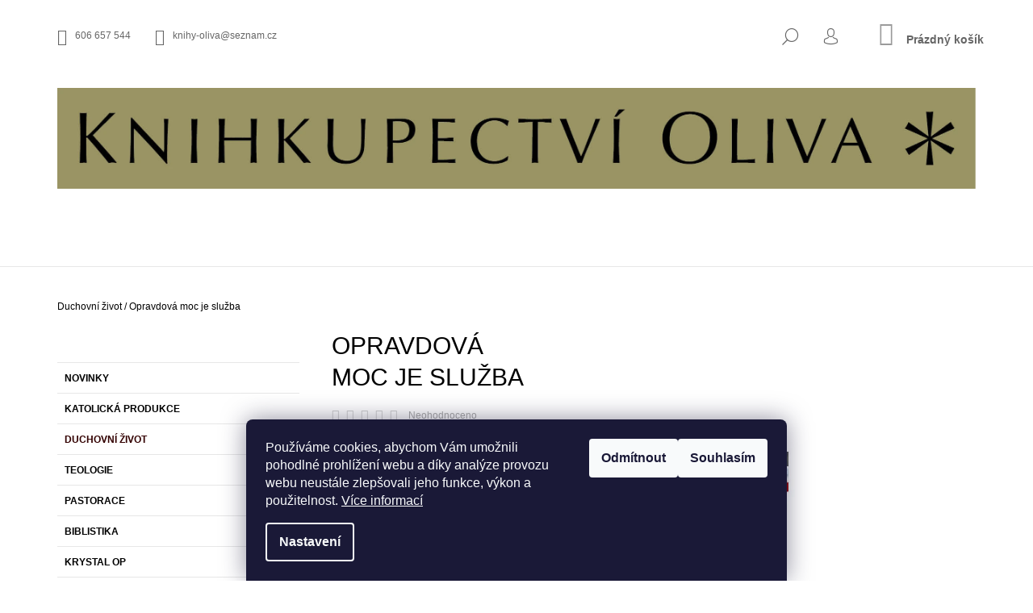

--- FILE ---
content_type: text/html; charset=utf-8
request_url: https://oliva.op.cz/opravdova-moc-je-sluzba/
body_size: 22595
content:
<!doctype html><html lang="cs" dir="ltr" class="header-background-dark external-fonts-loaded"><head><meta charset="utf-8" /><meta name="viewport" content="width=device-width,initial-scale=1" /><title>Opravdová moc je služba - OLIVA</title><link rel="preconnect" href="https://cdn.myshoptet.com" /><link rel="dns-prefetch" href="https://cdn.myshoptet.com" /><link rel="preload" href="https://cdn.myshoptet.com/prj/dist/master/cms/libs/jquery/jquery-1.11.3.min.js" as="script" /><link href="https://cdn.myshoptet.com/prj/dist/master/shop/dist/font-shoptet-09.css.da98868c2b0c02771e55.css" rel="stylesheet"><script>
dataLayer = [];
dataLayer.push({'shoptet' : {
    "pageType": "productDetail",
    "currency": "CZK",
    "currencyInfo": {
        "decimalSeparator": ",",
        "exchangeRate": 1,
        "priceDecimalPlaces": 2,
        "symbol": "K\u010d",
        "symbolLeft": 0,
        "thousandSeparator": " "
    },
    "language": "cs",
    "projectId": 503074,
    "product": {
        "id": 5383,
        "guid": "2c7bf1e8-9bc6-11ec-b65a-246e96436f40",
        "hasVariants": false,
        "codes": [
            {
                "code": 8609,
                "quantity": "1",
                "stocks": [
                    {
                        "id": "ext",
                        "quantity": "1"
                    }
                ]
            }
        ],
        "code": "8609",
        "name": "Opravdov\u00e1 moc je slu\u017eba",
        "appendix": "",
        "weight": 0,
        "currentCategory": "Duchovn\u00ed \u017eivot",
        "currentCategoryGuid": "131257ce-9bc6-11ec-8dbc-246e96436f40",
        "defaultCategory": "Duchovn\u00ed \u017eivot",
        "defaultCategoryGuid": "131257ce-9bc6-11ec-8dbc-246e96436f40",
        "currency": "CZK",
        "priceWithVat": 399
    },
    "stocks": [
        {
            "id": "ext",
            "title": "Sklad",
            "isDeliveryPoint": 0,
            "visibleOnEshop": 1
        }
    ],
    "cartInfo": {
        "id": null,
        "freeShipping": false,
        "leftToFreeGift": {
            "formattedPrice": "0 K\u010d",
            "priceLeft": 0
        },
        "freeGift": false,
        "leftToFreeShipping": {
            "priceLeft": null,
            "dependOnRegion": null,
            "formattedPrice": null
        },
        "discountCoupon": [],
        "getNoBillingShippingPrice": {
            "withoutVat": 0,
            "vat": 0,
            "withVat": 0
        },
        "cartItems": [],
        "taxMode": "ORDINARY"
    },
    "cart": [],
    "customer": {
        "priceRatio": 1,
        "priceListId": 1,
        "groupId": null,
        "registered": false,
        "mainAccount": false
    }
}});
dataLayer.push({'cookie_consent' : {
    "marketing": "denied",
    "analytics": "denied"
}});
document.addEventListener('DOMContentLoaded', function() {
    shoptet.consent.onAccept(function(agreements) {
        if (agreements.length == 0) {
            return;
        }
        dataLayer.push({
            'cookie_consent' : {
                'marketing' : (agreements.includes(shoptet.config.cookiesConsentOptPersonalisation)
                    ? 'granted' : 'denied'),
                'analytics': (agreements.includes(shoptet.config.cookiesConsentOptAnalytics)
                    ? 'granted' : 'denied')
            },
            'event': 'cookie_consent'
        });
    });
});
</script>
<meta property="og:type" content="website"><meta property="og:site_name" content="oliva.op.cz"><meta property="og:url" content="https://oliva.op.cz/opravdova-moc-je-sluzba/"><meta property="og:title" content="Opravdová moc je služba - OLIVA"><meta name="author" content="OLIVA"><meta name="web_author" content="Shoptet.cz"><meta name="dcterms.rightsHolder" content="oliva.op.cz"><meta name="robots" content="index,follow"><meta property="og:image" content="https://cdn.myshoptet.com/usr/oliva.op.cz/user/shop/big/5383_opravdova-moc-je-sluzba-192018.jpg?64bfdc60"><meta property="og:description" content="Opravdová moc je služba. "><meta name="description" content="Opravdová moc je služba. "><meta property="product:price:amount" content="399"><meta property="product:price:currency" content="CZK"><style>:root {--color-primary: #9b9b9b;--color-primary-h: 0;--color-primary-s: 0%;--color-primary-l: 61%;--color-primary-hover: #963400;--color-primary-hover-h: 21;--color-primary-hover-s: 100%;--color-primary-hover-l: 29%;--color-secondary: #999903;--color-secondary-h: 60;--color-secondary-s: 96%;--color-secondary-l: 31%;--color-secondary-hover: #999903;--color-secondary-hover-h: 60;--color-secondary-hover-s: 96%;--color-secondary-hover-l: 31%;--color-tertiary: #330001;--color-tertiary-h: 359;--color-tertiary-s: 100%;--color-tertiary-l: 10%;--color-tertiary-hover: #330001;--color-tertiary-hover-h: 359;--color-tertiary-hover-s: 100%;--color-tertiary-hover-l: 10%;--color-header-background: #646809;--template-font: "sans-serif";--template-headings-font: "sans-serif";--header-background-url: none;--cookies-notice-background: #1A1937;--cookies-notice-color: #F8FAFB;--cookies-notice-button-hover: #f5f5f5;--cookies-notice-link-hover: #27263f;--templates-update-management-preview-mode-content: "Náhled aktualizací šablony je aktivní pro váš prohlížeč."}</style>
    
    <link href="https://cdn.myshoptet.com/prj/dist/master/shop/dist/main-09.less.0bdfb4d0670f70ee8807.css" rel="stylesheet" />
                <link href="https://cdn.myshoptet.com/prj/dist/master/shop/dist/mobile-header-v1-09.less.840cf7bad59f31b0d934.css" rel="stylesheet" />
    
    <script>var shoptet = shoptet || {};</script>
    <script src="https://cdn.myshoptet.com/prj/dist/master/shop/dist/main-3g-header.js.b3b3f48cd33902743054.js"></script>
<!-- User include --><!-- project html code header -->
<style>
.desktop #navigation {
  width: 100% !important;
}
.desktop .menu-helper {
  right: 0px !important;
}
.mobile .menu-item-856, .mobile .menu-item-29, .mobile .menu-item-39, .mobile .menu-item-853 {
 background: #9A9464 !important;  
}
.mobile .menu-item-856 a, .mobile .menu-item-29 a, .mobile .menu-item-39 a, .mobile .menu-item-853 a {
 color: white !important;
}
.mobile .breadcrumbs {
display: none !important;
}
.mobile #header {
  background-color: #9A9464;
}
.mobile #header .site-name img {
 max-width: 180px !important;
}
.id-1 #content {
      display: flex;
      flex-direction: column;
}
.id-1 #content .welcome-wrapper {
      order: -2;
}
.desktop .col-md-4.pull-left {
  padding-left: 0px !important;
  padding-right: 0px !important;
}
.na-dotaz .p-detail-inner .chat {
font-size: 28px;
font-weight: 300;
line-height: 1;
}
.desktop .p-final-price-wrapper.col-xs-5.col-md-7, .desktop .order-availability.col-xs-12.col-md-5 {
padding-left: 0px !important;
padding-right: 0px !important;
}
.p-final-price-wrapper.col-xs-5.col-md-7 {
  width: 40% !important;
}
.p-final-price-wrapper.col-xs-5.col-md-7 .price-final {
 font-size: 28px !important;
}
.order-availability.col-xs-12.col-md-5 {
  width: 60% !important;
}
.type-detail .availability span {
 display: none !important;
}
.na-dotaz .p-detail-inner .link-icon.chat:before {
 display: none !important;
}
.na-dotaz .p-detail-inner .link-icon.chat {
 color: #cb0000 !important;
}
.na-dotaz .p-detail-inner .link-icon.chat:hover {
 text-decoration: underline !important;
}

.descr-info table td {
 font-size: 12pt !important;
}
.descr-info table th {
 font-size: 12pt !important;

 color: #aaa !important;
}
.type-detail .sold-out {display: none !important;
}
</style>
<!-- /User include --><link rel="shortcut icon" href="/favicon.ico" type="image/x-icon" /><link rel="canonical" href="https://oliva.op.cz/opravdova-moc-je-sluzba/" /><style>/* custom background */@media (min-width: 992px) {body {background-color: #ffffff ;background-position: top center;background-repeat: no-repeat;background-attachment: scroll;}}</style></head><body class="desktop id-757 in-duchovni-zivot template-09 type-product type-detail multiple-columns-body columns-3 ums_a11y_category_page--off ums_discussion_rating_forms--off ums_a11y_pagination--on mobile-header-version-1"><noscript>
    <style>
        #header {
            padding-top: 0;
            position: relative !important;
            top: 0;
        }
        .header-navigation {
            position: relative !important;
        }
        .overall-wrapper {
            margin: 0 !important;
        }
        body:not(.ready) {
            visibility: visible !important;
        }
    </style>
    <div class="no-javascript">
        <div class="no-javascript__title">Musíte změnit nastavení vašeho prohlížeče</div>
        <div class="no-javascript__text">Podívejte se na: <a href="https://www.google.com/support/bin/answer.py?answer=23852">Jak povolit JavaScript ve vašem prohlížeči</a>.</div>
        <div class="no-javascript__text">Pokud používáte software na blokování reklam, může být nutné povolit JavaScript z této stránky.</div>
        <div class="no-javascript__text">Děkujeme.</div>
    </div>
</noscript>

        <div id="fb-root"></div>
        <script>
            window.fbAsyncInit = function() {
                FB.init({
//                    appId            : 'your-app-id',
                    autoLogAppEvents : true,
                    xfbml            : true,
                    version          : 'v19.0'
                });
            };
        </script>
        <script async defer crossorigin="anonymous" src="https://connect.facebook.net/cs_CZ/sdk.js"></script>    <div class="siteCookies siteCookies--bottom siteCookies--dark js-siteCookies" role="dialog" data-testid="cookiesPopup" data-nosnippet>
        <div class="siteCookies__form">
            <div class="siteCookies__content">
                <div class="siteCookies__text">
                    Používáme cookies, abychom Vám umožnili pohodlné prohlížení webu a díky analýze provozu webu neustále zlepšovali jeho funkce, výkon a použitelnost. <a href="/podminky-ochrany-osobnich-udaju/" target="_blank" rel="noopener noreferrer">Více informací</a>
                </div>
                <p class="siteCookies__links">
                    <button class="siteCookies__link js-cookies-settings" aria-label="Nastavení cookies" data-testid="cookiesSettings">Nastavení</button>
                </p>
            </div>
            <div class="siteCookies__buttonWrap">
                                    <button class="siteCookies__button js-cookiesConsentSubmit" value="reject" aria-label="Odmítnout cookies" data-testid="buttonCookiesReject">Odmítnout</button>
                                <button class="siteCookies__button js-cookiesConsentSubmit" value="all" aria-label="Přijmout cookies" data-testid="buttonCookiesAccept">Souhlasím</button>
            </div>
        </div>
        <script>
            document.addEventListener("DOMContentLoaded", () => {
                const siteCookies = document.querySelector('.js-siteCookies');
                document.addEventListener("scroll", shoptet.common.throttle(() => {
                    const st = document.documentElement.scrollTop;
                    if (st > 1) {
                        siteCookies.classList.add('siteCookies--scrolled');
                    } else {
                        siteCookies.classList.remove('siteCookies--scrolled');
                    }
                }, 100));
            });
        </script>
    </div>
<a href="#content" class="skip-link sr-only">Přejít na obsah</a><div class="overall-wrapper"><div class="user-action"><div class="container"><div class="content-window login-window">
    <div class="content-window-in login-window-in">
            <button type="button" class="btn toggle-window-arr toggle-window" data-target="login" data-testid="backToShop" aria-controls="cart-widget">Zpět <span>do obchodu</span></button>
        <div class="container">
            <div class="row">
                <div class="col-sm-2 col-lg-offset-1 text-left">
                </div>

                <div class="col-sm-8 col-lg-7">
                    <div class="user-action-login">
                        
    <h2 class="login-heading">Přihlásit se do mého účtu</h2>
<div id="customerLogin"><form action="/action/Customer/Login/" method="post" id="formLoginIncluded" class="csrf-enabled" data-testid="formLogin"><input type="hidden" name="referer" value="" /><div class="form-group"><div class="input-wrapper email js-validated-element-wrapper no-label"><input type="email" name="email" class="form-control" placeholder="E-mailová adresa (např. jan@novak.cz)" data-testid="inputEmail" autocomplete="email" required /></div></div><div class="form-group"><div class="input-wrapper password js-validated-element-wrapper no-label"><input type="password" name="password" class="form-control" placeholder="Heslo" data-testid="inputPassword" autocomplete="current-password" required /><span class="no-display">Nemůžete vyplnit toto pole</span><input type="text" name="surname" value="" class="no-display" /></div></div><div class="form-group"><div class="login-wrapper"><button type="submit" class="btn btn-secondary btn-text btn-login" data-testid="buttonSubmit">Přihlásit se</button><div class="password-helper"><a href="/registrace/" class="toggle-window" data-target="register" data-testid="signup" rel="nofollow">Nová registrace</a><a href="/klient/zapomenute-heslo/" rel="nofollow">Zapomenuté heslo</a></div></div></div></form>
</div>                    </div>
                </div>
            </div>
        </div>
    </div>
</div>

<div class="content-window register-window">
    <div class="content-window-in login-window-in">
            <button type="button" class="btn toggle-window-arr toggle-window" data-target="register" data-testid="backToShop" aria-controls="cart-widget">Zpět <span>do obchodu</span></button>
        <div class="container">
            <div class="row">
                <div class="col-sm-2 col-lg-offset-1 text-left">
                </div>

                <div class="col-sm-10 col-lg-9">
                    <div class="user-action-register place-registration-here">
                        <h2>Registrace</h2>
                        <div class="loader static"></div>
                    </div>
                </div>
            </div>
        </div>
    </div>
</div>
</div></div><header id="header"><div class="container navigation-wrapper">
            <div class="top-nav">
    <a href="tel:606657544" class="project-phone" aria-label="Zavolat na 606657544" data-testid="contactboxPhone"><span>606 657 544</span></a><a href="mailto:knihy-oliva@seznam.cz" class="project-email" data-testid="contactboxEmail"><span>knihy-oliva@seznam.cz</span></a>
    <ul class="nav-list top-nav-right">
        <li class="subnav-left">
            <ul class="nav-list top-nav-bar">
                <li>
                    <a href="#" class="btn btn-icon btn-plain toggle-window icon-search" data-target="search" data-testid="linkSearchIcon">
                        <span class="sr-only">Hledat</span>
                    </a>
                </li>

                                    <li class="top-nav-login">
                        
    <a href="/login/?backTo=%2Fopravdova-moc-je-sluzba%2F" class="btn btn-icon btn-plain toggle-window icon-login" data-target="login" data-testid="signin" rel="nofollow">
        <span class="sr-only">Přihlášení</span>
    </a>
                    </li>
                
                <li class="top-nav-currency">
                                    </li>
            </ul>
        </li>

        <li class="subnav-right">
            <div class="nav-list navigation-buttons">
                    
    <a href="/kosik/" class="btn btn-icon toggle-window cart-count" data-target="cart" data-testid="headerCart" rel="nofollow" aria-haspopup="dialog" aria-expanded="false" aria-controls="cart-widget">
        
                <span class="sr-only">Nákupní košík</span>
        
            <span class="cart-price visible-lg-inline-block" data-testid="headerCartPrice">
                                    Prázdný košík                            </span>
        
    
            </a>
                <a href="#" class="btn btn-icon toggle-window toggle-window menu-trigger" data-target="navigation" data-testid="hamburgerMenu">
                    <span class="sr-only">Menu</span>
                </a>
            </div>
        </li>
    </ul>
</div>
        <div class="site-name"><a href="/" data-testid="linkWebsiteLogo"><img src="https://cdn.myshoptet.com/usr/oliva.op.cz/user/logos/oli04.jpg" alt="OLIVA" fetchpriority="low" /></a></div>        <nav id="navigation" aria-label="Hlavní menu" data-collapsible="true"><div class="navigation-in menu"><ul class="menu-level-1" role="menubar" data-testid="headerMenuItems"><li class="menu-item-856" role="none"><a href="/oliva/" data-testid="headerMenuItem" role="menuitem" aria-expanded="false"><b>Oliva</b></a></li>
<li class="menu-item-29" role="none"><a href="/kontakt/" data-testid="headerMenuItem" role="menuitem" aria-expanded="false"><b>Kontakt</b></a></li>
<li class="menu-item-39" role="none"><a href="/obchodni-podminky/" data-testid="headerMenuItem" role="menuitem" aria-expanded="false"><b>Obchodní podmínky</b></a></li>
<li class="menu-item-853" role="none"><a href="/nakl--krystal-op/" data-testid="headerMenuItem" role="menuitem" aria-expanded="false"><b>Nakladatelství Krystal OP</b></a></li>
<li class="appended-category menu-item-814" role="none"><a href="/novinky/"><b>Novinky</b></a></li><li class="appended-category menu-item-805" role="none"><a href="/katolicka-produkce/"><b>Katolická produkce</b></a></li><li class="appended-category menu-item-757" role="none"><a href="/duchovni-zivot/"><b>Duchovní život</b></a></li><li class="appended-category menu-item-766" role="none"><a href="/teologie/"><b>Teologie</b></a></li><li class="appended-category menu-item-760" role="none"><a href="/pastorace/"><b>Pastorace</b></a></li><li class="appended-category menu-item-763" role="none"><a href="/biblistika/"><b>Biblistika</b></a></li><li class="appended-category menu-item-787" role="none"><a href="/krystal-op/"><b>Krystal OP</b></a></li><li class="appended-category menu-item-859" role="none"><a href="/revue-salve/"><b>Revue Salve</b></a></li><li class="appended-category menu-item-754" role="none"><a href="/krestanska-psychologie/"><b>Křesťanská psychologie</b></a></li><li class="appended-category menu-item-781" role="none"><a href="/bible/"><b>Bible</b></a></li><li class="appended-category menu-item-820" role="none"><a href="/knihy-pro-deti/"><b>Knihy pro děti</b></a></li><li class="appended-category menu-item-784" role="none"><a href="/beletrie/"><b>Beletrie</b></a></li><li class="appended-category menu-item-778" role="none"><a href="/darkove-publikace/"><b>Dárkové publikace</b></a></li><li class="appended-category menu-item-796" role="none"><a href="/evangelicka-produkce/"><b>Evangelická produkce</b></a></li><li class="appended-category menu-item-790" role="none"><a href="/judaica/"><b>Judaica</b></a></li><li class="appended-category menu-item-775" role="none"><a href="/pravoslavi/"><b>Pravoslaví</b></a></li><li class="appended-category menu-item-793" role="none"><a href="/historie/"><b>Historie</b></a></li><li class="appended-category menu-item-811" role="none"><a href="/pedagogika/"><b>Pedagogika</b></a></li><li class="appended-category menu-item-799" role="none"><a href="/religionistika/"><b>Religionistika</b></a></li><li class="appended-category menu-item-772" role="none"><a href="/filosofie/"><b>Filosofie</b></a></li><li class="appended-category menu-item-826" role="none"><a href="/romska-problematika/"><b>Romská problematika</b></a></li><li class="appended-category menu-item-817" role="none"><a href="/reckokatolicka-produkce/"><b>Řeckokatolická produkce</b></a></li><li class="appended-category menu-item-808" role="none"><a href="/cirkevni-pravo/"><b>Církevní právo</b></a></li><li class="appended-category menu-item-802" role="none"><a href="/hospicove-hnuti/"><b>Hospicové hnutí</b></a></li><li class="appended-category menu-item-823" role="none"><a href="/ekologie/"><b>Ekologie</b></a></li><li class="appended-category menu-item-769" role="none"><a href="/antikvarni-nabidka/"><b>Antikvární nabídka</b></a></li></ul>
    <ul class="navigationActions" role="menu">
                            <li role="none">
                                    <a href="/login/?backTo=%2Fopravdova-moc-je-sluzba%2F" rel="nofollow" data-testid="signin" role="menuitem"><span>Přihlášení</span></a>
                            </li>
                        </ul>

    </div><span class="navigation-close"></span></nav><div class="menu-helper" data-testid="hamburgerMenu"><span>Více</span></div>
    </div></header><!-- / header -->

    

<div id="content-wrapper" class="container content-wrapper">
    
                                <div class="breadcrumbs navigation-home-icon-wrapper" itemscope itemtype="https://schema.org/BreadcrumbList">
                                                                            <span id="navigation-first" data-basetitle="OLIVA" itemprop="itemListElement" itemscope itemtype="https://schema.org/ListItem">
                <a href="/" itemprop="item" class="navigation-home-icon"><span class="sr-only" itemprop="name">Domů</span></a>
                <span class="navigation-bullet">/</span>
                <meta itemprop="position" content="1" />
            </span>
                                <span id="navigation-1" itemprop="itemListElement" itemscope itemtype="https://schema.org/ListItem">
                <a href="/duchovni-zivot/" itemprop="item" data-testid="breadcrumbsSecondLevel"><span itemprop="name">Duchovní život</span></a>
                <span class="navigation-bullet">/</span>
                <meta itemprop="position" content="2" />
            </span>
                                            <span id="navigation-2" itemprop="itemListElement" itemscope itemtype="https://schema.org/ListItem" data-testid="breadcrumbsLastLevel">
                <meta itemprop="item" content="https://oliva.op.cz/opravdova-moc-je-sluzba/" />
                <meta itemprop="position" content="3" />
                <span itemprop="name" data-title="Opravdová moc je služba">Opravdová moc je služba <span class="appendix"></span></span>
            </span>
            </div>
            
    <div class="content-wrapper-in">
                                                <aside class="sidebar sidebar-left"  data-testid="sidebarMenu">
                                                                                                <div class="sidebar-inner">
                                                                                                        <div class="box box-bg-variant box-categories">    <div class="skip-link__wrapper">
        <span id="categories-start" class="skip-link__target js-skip-link__target sr-only" tabindex="-1">&nbsp;</span>
        <a href="#categories-end" class="skip-link skip-link--start sr-only js-skip-link--start">Přeskočit kategorie</a>
    </div>




<div id="categories"><div class="categories cat-01 external" id="cat-814"><div class="topic"><a href="/novinky/">Novinky<span class="cat-trigger">&nbsp;</span></a></div></div><div class="categories cat-02 external" id="cat-805"><div class="topic"><a href="/katolicka-produkce/">Katolická produkce<span class="cat-trigger">&nbsp;</span></a></div></div><div class="categories cat-01 active expanded" id="cat-757"><div class="topic active"><a href="/duchovni-zivot/">Duchovní život<span class="cat-trigger">&nbsp;</span></a></div></div><div class="categories cat-02 external" id="cat-766"><div class="topic"><a href="/teologie/">Teologie<span class="cat-trigger">&nbsp;</span></a></div></div><div class="categories cat-01 external" id="cat-760"><div class="topic"><a href="/pastorace/">Pastorace<span class="cat-trigger">&nbsp;</span></a></div></div><div class="categories cat-02 external" id="cat-763"><div class="topic"><a href="/biblistika/">Biblistika<span class="cat-trigger">&nbsp;</span></a></div></div><div class="categories cat-01 external" id="cat-787"><div class="topic"><a href="/krystal-op/">Krystal OP<span class="cat-trigger">&nbsp;</span></a></div></div><div class="categories cat-02 expanded" id="cat-859"><div class="topic"><a href="/revue-salve/">Revue Salve<span class="cat-trigger">&nbsp;</span></a></div></div><div class="categories cat-01 external" id="cat-754"><div class="topic"><a href="/krestanska-psychologie/">Křesťanská psychologie<span class="cat-trigger">&nbsp;</span></a></div></div><div class="categories cat-02 external" id="cat-781"><div class="topic"><a href="/bible/">Bible<span class="cat-trigger">&nbsp;</span></a></div></div><div class="categories cat-01 external" id="cat-820"><div class="topic"><a href="/knihy-pro-deti/">Knihy pro děti<span class="cat-trigger">&nbsp;</span></a></div></div><div class="categories cat-02 external" id="cat-784"><div class="topic"><a href="/beletrie/">Beletrie<span class="cat-trigger">&nbsp;</span></a></div></div><div class="categories cat-01 external" id="cat-778"><div class="topic"><a href="/darkove-publikace/">Dárkové publikace<span class="cat-trigger">&nbsp;</span></a></div></div><div class="categories cat-02 external" id="cat-796"><div class="topic"><a href="/evangelicka-produkce/">Evangelická produkce<span class="cat-trigger">&nbsp;</span></a></div></div><div class="categories cat-01 external" id="cat-790"><div class="topic"><a href="/judaica/">Judaica<span class="cat-trigger">&nbsp;</span></a></div></div><div class="categories cat-02 external" id="cat-775"><div class="topic"><a href="/pravoslavi/">Pravoslaví<span class="cat-trigger">&nbsp;</span></a></div></div><div class="categories cat-01 external" id="cat-793"><div class="topic"><a href="/historie/">Historie<span class="cat-trigger">&nbsp;</span></a></div></div><div class="categories cat-02 external" id="cat-811"><div class="topic"><a href="/pedagogika/">Pedagogika<span class="cat-trigger">&nbsp;</span></a></div></div><div class="categories cat-01 external" id="cat-799"><div class="topic"><a href="/religionistika/">Religionistika<span class="cat-trigger">&nbsp;</span></a></div></div><div class="categories cat-02 external" id="cat-772"><div class="topic"><a href="/filosofie/">Filosofie<span class="cat-trigger">&nbsp;</span></a></div></div><div class="categories cat-01 external" id="cat-826"><div class="topic"><a href="/romska-problematika/">Romská problematika<span class="cat-trigger">&nbsp;</span></a></div></div><div class="categories cat-02 external" id="cat-817"><div class="topic"><a href="/reckokatolicka-produkce/">Řeckokatolická produkce<span class="cat-trigger">&nbsp;</span></a></div></div><div class="categories cat-01 external" id="cat-808"><div class="topic"><a href="/cirkevni-pravo/">Církevní právo<span class="cat-trigger">&nbsp;</span></a></div></div><div class="categories cat-02 external" id="cat-802"><div class="topic"><a href="/hospicove-hnuti/">Hospicové hnutí<span class="cat-trigger">&nbsp;</span></a></div></div><div class="categories cat-01 external" id="cat-823"><div class="topic"><a href="/ekologie/">Ekologie<span class="cat-trigger">&nbsp;</span></a></div></div><div class="categories cat-02 external" id="cat-769"><div class="topic"><a href="/antikvarni-nabidka/">Antikvární nabídka<span class="cat-trigger">&nbsp;</span></a></div></div></div>

    <div class="skip-link__wrapper">
        <a href="#categories-start" class="skip-link skip-link--end sr-only js-skip-link--end" tabindex="-1" hidden>Přeskočit kategorie</a>
        <span id="categories-end" class="skip-link__target js-skip-link__target sr-only" tabindex="-1">&nbsp;</span>
    </div>
</div>
                                                                                                                                                                            <div class="box box-bg-default box-sm box-onlinePayments"><h4><span>Přijímáme online platby</span></h4>
<p class="text-center">
    <img src="data:image/svg+xml,%3Csvg%20width%3D%22148%22%20height%3D%2234%22%20xmlns%3D%22http%3A%2F%2Fwww.w3.org%2F2000%2Fsvg%22%3E%3C%2Fsvg%3E" alt="Loga kreditních karet" width="148" height="34"  data-src="https://cdn.myshoptet.com/prj/dist/master/cms/img/common/payment_logos/payments.png" fetchpriority="low" />
</p>
</div>
                                                                                                            <div class="box box-bg-variant box-sm box-topProducts">        <div class="top-products-wrapper js-top10" >
        <h4><span>Top 10 produktů</span></h4>
        <ol class="top-products">
                            <li class="display-image">
                                            <a href="/jeruzalemska-bible/" class="top-products-image">
                            <img src="data:image/svg+xml,%3Csvg%20width%3D%22100%22%20height%3D%22100%22%20xmlns%3D%22http%3A%2F%2Fwww.w3.org%2F2000%2Fsvg%22%3E%3C%2Fsvg%3E" alt="jbn11" width="100" height="100"  data-src="https://cdn.myshoptet.com/usr/oliva.op.cz/user/shop/related/16020_jbn11.jpg?673de60e" fetchpriority="low" />
                        </a>
                                        <a href="/jeruzalemska-bible/" class="top-products-content">
                        <span class="top-products-name">  Jeruzalémská bible</span>
                        
                                                        <strong>
                                1 430 Kč
                                

                            </strong>
                                                    
                    </a>
                </li>
                            <li class="display-image">
                                            <a href="/salve-2-2025-soucasne-teologie/" class="top-products-image">
                            <img src="data:image/svg+xml,%3Csvg%20width%3D%22100%22%20height%3D%22100%22%20xmlns%3D%22http%3A%2F%2Fwww.w3.org%2F2000%2Fsvg%22%3E%3C%2Fsvg%3E" alt="Salve 2025 2 obálka" width="100" height="100"  data-src="https://cdn.myshoptet.com/usr/oliva.op.cz/user/shop/related/17073_salve-2025-2-obalka.jpg?690ca116" fetchpriority="low" />
                        </a>
                                        <a href="/salve-2-2025-soucasne-teologie/" class="top-products-content">
                        <span class="top-products-name">  Salve 2/2025 současné teologie</span>
                        
                                                        <strong>
                                130 Kč
                                

                            </strong>
                                                    
                    </a>
                </li>
                            <li class="display-image">
                                            <a href="/youcat/" class="top-products-image">
                            <img src="data:image/svg+xml,%3Csvg%20width%3D%22100%22%20height%3D%22100%22%20xmlns%3D%22http%3A%2F%2Fwww.w3.org%2F2000%2Fsvg%22%3E%3C%2Fsvg%3E" alt="77530 102790 youcat katechismus 5 vydani 2025 tit" width="100" height="100"  data-src="https://cdn.myshoptet.com/usr/oliva.op.cz/user/shop/related/17070_77530-102790-youcat-katechismus-5-vydani-2025-tit.jpg?6908d2c3" fetchpriority="low" />
                        </a>
                                        <a href="/youcat/" class="top-products-content">
                        <span class="top-products-name">  YouCat</span>
                        
                                                        <strong>
                                429 Kč
                                

                            </strong>
                                                    
                    </a>
                </li>
                            <li class="display-image">
                                            <a href="/o-novem-zakone-a-milosti-v-teologicke-sume/" class="top-products-image">
                            <img src="data:image/svg+xml,%3Csvg%20width%3D%22100%22%20height%3D%22100%22%20xmlns%3D%22http%3A%2F%2Fwww.w3.org%2F2000%2Fsvg%22%3E%3C%2Fsvg%3E" alt="STh O novem zakone a milosti" width="100" height="100"  data-src="https://cdn.myshoptet.com/usr/oliva.op.cz/user/shop/related/17067_sth-o-novem-zakone-a-milosti.jpg?690ca0dd" fetchpriority="low" />
                        </a>
                                        <a href="/o-novem-zakone-a-milosti-v-teologicke-sume/" class="top-products-content">
                        <span class="top-products-name">  O novém zákoně a milosti v Teologické sumě</span>
                        
                                                        <strong>
                                230 Kč
                                

                            </strong>
                                                    
                    </a>
                </li>
                            <li class="display-image">
                                            <a href="/stredovek/" class="top-products-image">
                            <img src="data:image/svg+xml,%3Csvg%20width%3D%22100%22%20height%3D%22100%22%20xmlns%3D%22http%3A%2F%2Fwww.w3.org%2F2000%2Fsvg%22%3E%3C%2Fsvg%3E" alt="A101V0F22154 Stredovek 2d" width="100" height="100"  data-src="https://cdn.myshoptet.com/usr/oliva.op.cz/user/shop/related/17064_a101v0f22154-stredovek-2d.jpg?690883b9" fetchpriority="low" />
                        </a>
                                        <a href="/stredovek/" class="top-products-content">
                        <span class="top-products-name">  Středověk</span>
                        
                                                        <strong>
                                699 Kč
                                

                            </strong>
                                                    
                    </a>
                </li>
                            <li class="display-image">
                                            <a href="/rukopisy-z-nag-hammadi-4/" class="top-products-image">
                            <img src="data:image/svg+xml,%3Csvg%20width%3D%22100%22%20height%3D%22100%22%20xmlns%3D%22http%3A%2F%2Fwww.w3.org%2F2000%2Fsvg%22%3E%3C%2Fsvg%3E" alt="A101V0F0015199 Rukopisy z Nag Hammadi 4 2d" width="100" height="100"  data-src="https://cdn.myshoptet.com/usr/oliva.op.cz/user/shop/related/17061_a101v0f0015199-rukopisy-z-nag-hammadi-4-2d.jpg?6904b650" fetchpriority="low" />
                        </a>
                                        <a href="/rukopisy-z-nag-hammadi-4/" class="top-products-content">
                        <span class="top-products-name">  Rukopisy z Nag Hammádí 4</span>
                        
                                                        <strong>
                                449 Kč
                                

                            </strong>
                                                    
                    </a>
                </li>
                            <li class="display-image">
                                            <a href="/christologie-a-soteriologie-matthiase-josepha-scheebena-a-jeho-vliv-na-svetovou-a-ceskou-teologii/" class="top-products-image">
                            <img src="data:image/svg+xml,%3Csvg%20width%3D%22100%22%20height%3D%22100%22%20xmlns%3D%22http%3A%2F%2Fwww.w3.org%2F2000%2Fsvg%22%3E%3C%2Fsvg%3E" alt="108 big" width="100" height="100"  data-src="https://cdn.myshoptet.com/usr/oliva.op.cz/user/shop/related/17058_108-big.jpg?69037219" fetchpriority="low" />
                        </a>
                                        <a href="/christologie-a-soteriologie-matthiase-josepha-scheebena-a-jeho-vliv-na-svetovou-a-ceskou-teologii/" class="top-products-content">
                        <span class="top-products-name">  Christologie a soteriologie Matthiase Josepha Scheebena a jeho vliv na světovou a českou teologii</span>
                        
                                                        <strong>
                                420 Kč
                                

                            </strong>
                                                    
                    </a>
                </li>
                            <li class="display-image">
                                            <a href="/spolecenstvo-obeti/" class="top-products-image">
                            <img src="data:image/svg+xml,%3Csvg%20width%3D%22100%22%20height%3D%22100%22%20xmlns%3D%22http%3A%2F%2Fwww.w3.org%2F2000%2Fsvg%22%3E%3C%2Fsvg%3E" alt="299 big" width="100" height="100"  data-src="https://cdn.myshoptet.com/usr/oliva.op.cz/user/shop/related/17055_299-big.jpg?69036ff6" fetchpriority="low" />
                        </a>
                                        <a href="/spolecenstvo-obeti/" class="top-products-content">
                        <span class="top-products-name">  Společenstvo obětí</span>
                        
                                                        <strong>
                                248 Kč
                                

                            </strong>
                                                    
                    </a>
                </li>
                            <li class="display-image">
                                            <a href="/zivot-svateho-bernarda/" class="top-products-image">
                            <img src="data:image/svg+xml,%3Csvg%20width%3D%22100%22%20height%3D%22100%22%20xmlns%3D%22http%3A%2F%2Fwww.w3.org%2F2000%2Fsvg%22%3E%3C%2Fsvg%3E" alt="Život sv. Bern ob" width="100" height="100"  data-src="https://cdn.myshoptet.com/usr/oliva.op.cz/user/shop/related/17043_zivot-sv--bern-ob.jpg?68fb8b0b" fetchpriority="low" />
                        </a>
                                        <a href="/zivot-svateho-bernarda/" class="top-products-content">
                        <span class="top-products-name">  Život svatého Bernarda</span>
                        
                                                        <strong>
                                195 Kč
                                

                            </strong>
                                                    
                    </a>
                </li>
                            <li class="display-image">
                                            <a href="/gaudi-bozi-architekt/" class="top-products-image">
                            <img src="data:image/svg+xml,%3Csvg%20width%3D%22100%22%20height%3D%22100%22%20xmlns%3D%22http%3A%2F%2Fwww.w3.org%2F2000%2Fsvg%22%3E%3C%2Fsvg%3E" alt="76772 gaudi bozi architekt obalka 2d" width="100" height="100"  data-src="https://cdn.myshoptet.com/usr/oliva.op.cz/user/shop/related/17040_76772-gaudi-bozi-architekt-obalka-2d.jpg?68f210da" fetchpriority="low" />
                        </a>
                                        <a href="/gaudi-bozi-architekt/" class="top-products-content">
                        <span class="top-products-name">  Gaudí - Boží architekt</span>
                        
                                                        <strong>
                                399 Kč
                                

                            </strong>
                                                    
                    </a>
                </li>
                    </ol>
    </div>
</div>
                                                                    </div>
                                                            </aside>
                            <main id="content" class="content narrow">
                            <div class="row">

    <div class="col-lg-12">

        
<div class="p-detail" itemscope itemtype="https://schema.org/Product">

    
    <meta itemprop="name" content="Opravdová moc je služba" />
    <meta itemprop="category" content="Úvodní stránka &gt; Duchovní život &gt; Opravdová moc je služba" />
    <meta itemprop="url" content="https://oliva.op.cz/opravdova-moc-je-sluzba/" />
    <meta itemprop="image" content="https://cdn.myshoptet.com/usr/oliva.op.cz/user/shop/big/5383_opravdova-moc-je-sluzba-192018.jpg?64bfdc60" />
                                                                    <div class="p-detail-inner">

                <div class="row">
                    <div class="col-md-4">
                        <h1>  Opravdová moc je služba</h1>

                                    <div class="stars-wrapper">
            
<span class="stars star-list">
                                                <span class="star star-off show-tooltip is-active productRatingAction" data-productid="5383" data-score="1" title="    Hodnocení:
            Neohodnoceno    "></span>
                    
                                                <span class="star star-off show-tooltip is-active productRatingAction" data-productid="5383" data-score="2" title="    Hodnocení:
            Neohodnoceno    "></span>
                    
                                                <span class="star star-off show-tooltip is-active productRatingAction" data-productid="5383" data-score="3" title="    Hodnocení:
            Neohodnoceno    "></span>
                    
                                                <span class="star star-off show-tooltip is-active productRatingAction" data-productid="5383" data-score="4" title="    Hodnocení:
            Neohodnoceno    "></span>
                    
                                                <span class="star star-off show-tooltip is-active productRatingAction" data-productid="5383" data-score="5" title="    Hodnocení:
            Neohodnoceno    "></span>
                    
    </span>
            <span class="stars-label">
                                Neohodnoceno                    </span>
        </div>
    
                    </div>

                    <div class="col-md-8 pull-right detail-img p-image-wrapper">
                        <div class="row">
                                                        <div class="p-image image" style="">
                                

                                
<a href="https://cdn.myshoptet.com/usr/oliva.op.cz/user/shop/big/5383_opravdova-moc-je-sluzba-192018.jpg?64bfdc60" class="p-main-image cbox" data-testid="mainImage"><img src="https://cdn.myshoptet.com/usr/oliva.op.cz/user/shop/big/5383_opravdova-moc-je-sluzba-192018.jpg?64bfdc60" alt="opravdova moc je sluzba 192018" width="1024" height="768"  fetchpriority="high" />
</a>
                                

    

                            </div>
                        </div>
                                            </div>

                    <div class="col-md-4 pull-left">
                        
                        <form id="product-detail-form" action="/action/Cart/addCartItem/" class="pr-action csrf-enabled" method="post" data-testid="formProduct">
                            <meta itemprop="productID" content="5383" /><meta itemprop="identifier" content="2c7bf1e8-9bc6-11ec-b65a-246e96436f40" /><meta itemprop="sku" content="8609" /><span itemprop="offers" itemscope itemtype="https://schema.org/Offer"><link itemprop="availability" href="https://schema.org/InStock" /><meta itemprop="url" content="https://oliva.op.cz/opravdova-moc-je-sluzba/" /><meta itemprop="price" content="399.00" /><meta itemprop="priceCurrency" content="CZK" /><link itemprop="itemCondition" href="https://schema.org/NewCondition" /></span><input type="hidden" name="productId" value="5383" /><input type="hidden" name="priceId" value="5386" /><input type="hidden" name="language" value="cs" />

                            
                            
                                                            
                                <div class="price row">
                                    <div class="col-md-12 shipping-availability">
                                                                                                                    </div>

                                    
                                    <div class="p-final-price-wrapper col-xs-12 col-md-12">
                                                                                                                        <strong class="price-final" data-testid="productCardPrice">
            <span class="price-final-holder">
                399 Kč
    

        </span>
    </strong>
                                                                                    <span class="price-measure">
                    
                        </span>
                                    </div>

                                                                            <div class="order-availability col-xs-12 col-md-12">
                                                                                            <span class="availability">
                                                                                                            <span style="color:#009901" data-testid="labelAvailability">
                                                                                                                            Skladem                                                                                                                    </span>
                                                            <span class="availability-amount" data-testid="numberAvailabilityAmount">(1&nbsp;ks)</span>
                                                                                                    </span>
                                                                                    </div>
                                    
                                    <div class="col-xs-12 spaced-small">
                                                                            </div>

                                        <div class="add-to-cart col-xs-12 col-md-12" data-testid="divAddToCart">
                
<span class="quantity">
    <span
        class="increase-tooltip js-increase-tooltip"
        data-trigger="manual"
        data-container="body"
        data-original-title="Není možné zakoupit více než 9999 ks."
        aria-hidden="true"
        role="tooltip"
        data-testid="tooltip">
    </span>

    <span
        class="decrease-tooltip js-decrease-tooltip"
        data-trigger="manual"
        data-container="body"
        data-original-title="Minimální množství, které lze zakoupit, je 1 ks."
        aria-hidden="true"
        role="tooltip"
        data-testid="tooltip">
    </span>
    <label>
        <input
            type="number"
            name="amount"
            value="1"
            class="amount"
            autocomplete="off"
            data-decimals="0"
                        step="1"
            min="1"
            max="9999"
            aria-label="Množství"
            data-testid="cartAmount"/>
    </label>

    <button
        class="increase"
        type="button"
        aria-label="Zvýšit množství o 1"
        data-testid="increase">
            <span class="increase__sign">&plus;</span>
    </button>

    <button
        class="decrease"
        type="button"
        aria-label="Snížit množství o 1"
        data-testid="decrease">
            <span class="decrease__sign">&minus;</span>
    </button>
</span>
                    
    <button type="submit" class="btn btn-conversion visible-md-inline-block visible-lg-inline-block add-to-cart-button" data-testid="buttonAddToCart" aria-label="Do košíku Opravdová moc je služba">Do košíku</button>
            <button type="submit" class="btn btn-icon btn-plain btn-cart hidden-md hidden-lg add-to-cart-button" data-testid="buttonAddToCart" aria-label="Do košíku Opravdová moc je služba"><span class="sr-only">Do košíku</span></button>
    
            </div>
                                    
                                </div>

                            
                        </form>

                        
                        
                        

                                            </div>

                </div>

            </div>

            
                        
                
    <div class="shp-tabs-wrapper p-detail-tabs-wrapper">
        <div class="row">
            <div class="col-sm-3 shp-tabs-row responsive-nav">
                <div class="shp-tabs-holder">
    <ul id="p-detail-tabs" class="shp-tabs p-detail-tabs visible-links" role="tablist">
                            <li class="shp-tab active" data-testid="tabDescription">
                <a href="#description" class="shp-tab-link" role="tab" data-toggle="tab">Popis</a>
            </li>
                                                                                                                         <li class="shp-tab" data-testid="tabDiscussion">
                                <a href="#productDiscussion" class="shp-tab-link" role="tab" data-toggle="tab">Diskuze</a>
            </li>
                                        </ul>
</div>
            </div>
            <div class="col-sm-9 ">
                <div id="tab-content" class="tab-content">
                                                                                                        <div id="description" class="tab-pane fade in active" role="tabpanel">

    <div class="row">
        <div class="descr-text col-md-8">
                            <p><span style="font-size: 12pt;">Antologie souhrnným způsobem představuje základní myšlenkové linie kard. J. M. Bergoglia. První tematický celek knihy je tvořen texty věnovanými katechezi, druhý tvoří homilie, zejména k vánoční a velikonoční době a texty třetího oddílu se dotýkají dialogu církve se současným světem. </span><br /><br /><span style="font-size: 12pt;">Ze španělského originálu přeložili Blanka Čaplová a Vojtěch Kolomý.</span></p>
                    </div>
        <div class="descr-info col-md-4">
            <table>
                                    <tr>
                        <th>
                            Kód                        </th>
                        <td class="descr-info-code">
                                                            <span class="p-code">
        <span class="p-code-label">Kód:</span>
                    <span>8609</span>
            </span>
                                                    </td>
                    </tr>
                                                <tr>
    <th>
        <span class="row-header-label">
            Kategorie<span class="row-header-label-colon">:</span>
        </span>
    </th>
    <td>
        <a href="/duchovni-zivot/">Duchovní život</a>    </td>
</tr>
            <tr>
            <th>
                <span class="row-header-label">
                                                                        Autor<span class="row-header-label-colon">:</span>
                                                            </span>
            </th>
            <td>Bergoglio Jorge Mario, papež František</td>
        </tr>
            <tr>
            <th>
                <span class="row-header-label">
                                                                        Nakladatel<span class="row-header-label-colon">:</span>
                                                            </span>
            </th>
            <td>Paulinky</td>
        </tr>
            <tr>
            <th>
                <span class="row-header-label">
                                                                        Rok vydání<span class="row-header-label-colon">:</span>
                                                            </span>
            </th>
            <td>2014</td>
        </tr>
            <tr>
            <th>
                <span class="row-header-label">
                                                                        Délka<span class="row-header-label-colon">:</span>
                                                            </span>
            </th>
            <td>495 str.</td>
        </tr>
            <tr>
            <th>
                <span class="row-header-label">
                                                                        Vazba / formát<span class="row-header-label-colon">:</span>
                                                            </span>
            </th>
            <td>váz.</td>
        </tr>
                </table>

            <div class="social-buttons-wrapper">
                <div class="link-icons" data-testid="productDetailActionIcons">
    <a href="#" class="link-icon print" title="Tisknout produkt"><span>Tisk</span></a>
    <a href="/opravdova-moc-je-sluzba:dotaz/" class="link-icon chat" title="Mluvit s prodejcem" rel="nofollow"><span>Zeptat se</span></a>
                <a href="#" class="link-icon share js-share-buttons-trigger" title="Sdílet produkt"><span>Sdílet</span></a>
    </div>
                    <div class="social-buttons no-display">
                    <div class="twitter">
                <script>
        window.twttr = (function(d, s, id) {
            var js, fjs = d.getElementsByTagName(s)[0],
                t = window.twttr || {};
            if (d.getElementById(id)) return t;
            js = d.createElement(s);
            js.id = id;
            js.src = "https://platform.twitter.com/widgets.js";
            fjs.parentNode.insertBefore(js, fjs);
            t._e = [];
            t.ready = function(f) {
                t._e.push(f);
            };
            return t;
        }(document, "script", "twitter-wjs"));
        </script>

<a
    href="https://twitter.com/share"
    class="twitter-share-button"
        data-lang="cs"
    data-url="https://oliva.op.cz/opravdova-moc-je-sluzba/"
>Tweet</a>

            </div>
                    <div class="facebook">
                <div
            data-layout="button_count"
        class="fb-like"
        data-action="like"
        data-show-faces="false"
        data-share="false"
                        data-width="285"
        data-height="26"
    >
</div>

            </div>
                                <div class="close-wrapper">
        <a href="#" class="close-after js-share-buttons-trigger" title="Sdílet produkt">Zavřít</a>
    </div>

            </div>
            </div>

        </div>
    </div>

</div>
                                                                                                                                                <div id="productDiscussion" class="tab-pane fade" role="tabpanel" data-testid="areaDiscussion">
        <div id="discussionWrapper" class="discussion-wrapper unveil-wrapper" data-parent-tab="productDiscussion" data-testid="wrapperDiscussion">
                                    
    <div class="discussionContainer js-discussion-container" data-editorid="discussion">
                    <p data-testid="textCommentNotice">Buďte první, kdo napíše příspěvek k této položce. </p>
                                            <div class="add-comment discussion-form-trigger" data-unveil="discussion-form" aria-expanded="false" aria-controls="discussion-form" role="button">
                <span class="link-like comment-icon" data-testid="buttonAddComment">Přidat komentář</span>
            </div>
                        <div id="discussion-form" class="discussion-form vote-form js-hidden">
                            <form action="/action/ProductDiscussion/addPost/" method="post" id="formDiscussion" data-testid="formDiscussion">
    <input type="hidden" name="formId" value="9" />
    <input type="hidden" name="discussionEntityId" value="5383" />
            <div class="row">
        <div class="form-group col-xs-12 col-sm-6">
            <input type="text" name="fullName" value="" id="fullName" class="form-control" placeholder="Jméno" data-testid="inputUserName"/>
                        <span class="no-display">Nevyplňujte toto pole:</span>
            <input type="text" name="surname" value="" class="no-display" />
        </div>
        <div class="form-group js-validated-element-wrapper no-label col-xs-12 col-sm-6">
            <input type="email" name="email" value="" id="email" class="form-control js-validate-required" placeholder="E-mail" data-testid="inputEmail"/>
        </div>
        <div class="col-xs-12">
            <div class="form-group">
                <input type="text" name="title" id="title" class="form-control" placeholder="Název" data-testid="inputTitle" />
            </div>
            <div class="form-group no-label js-validated-element-wrapper">
                <textarea name="message" id="message" class="form-control js-validate-required" rows="7" placeholder="Komentář" data-testid="inputMessage"></textarea>
            </div>
                                <div class="form-group js-validated-element-wrapper consents consents-first">
            <input
                type="hidden"
                name="consents[]"
                id="discussionConsents37"
                value="37"
                                                        data-special-message="validatorConsent"
                            />
            <label for="discussionConsents37" class="whole-width">
                                Vložením komentáře souhlasíte s <a href="/podminky-ochrany-osobnich-udaju/" rel="noopener noreferrer">podmínkami ochrany osobních údajů</a>
            </label>
        </div>
                            <fieldset class="box box-sm box-bg-default">
    <h4>Bezpečnostní kontrola</h4>
    <div class="form-group captcha-image">
        <img src="[data-uri]" alt="" data-testid="imageCaptcha" width="150" height="40"  fetchpriority="low" />
    </div>
    <div class="form-group js-validated-element-wrapper smart-label-wrapper">
        <label for="captcha"><span class="required-asterisk">Opište text z obrázku</span></label>
        <input type="text" id="captcha" name="captcha" class="form-control js-validate js-validate-required">
    </div>
</fieldset>
            <div class="form-group">
                <input type="submit" value="Odeslat komentář" class="btn btn-sm btn-primary" data-testid="buttonSendComment" />
            </div>
        </div>
    </div>
</form>

                    </div>
                    </div>

        </div>
    </div>
                                                        </div>
            </div>
        </div>
    </div>

        </div>

    </div>

</div>
                    </main>
    </div>
    
            
    
                    <div id="cart-widget" class="content-window cart-window" role="dialog" aria-hidden="true">
                <div class="content-window-in cart-window-in">
                        <button type="button" class="btn toggle-window-arr toggle-window" data-target="cart" data-testid="backToShop" aria-controls="cart-widget">Zpět <span>do obchodu</span></button>
                    <div class="container place-cart-here">
                        <div class="loader-overlay">
                            <div class="loader"></div>
                        </div>
                    </div>
                </div>
            </div>
            <div class="content-window search-window" itemscope itemtype="https://schema.org/WebSite">
                <meta itemprop="headline" content="Duchovní život"/><meta itemprop="url" content="https://oliva.op.cz"/><meta itemprop="text" content="Opravdová moc je služba. "/>                <div class="content-window-in search-window-in">
                        <button type="button" class="btn toggle-window-arr toggle-window" data-target="search" data-testid="backToShop" aria-controls="cart-widget">Zpět <span>do obchodu</span></button>
                    <div class="container">
                        <div class="search"><h2>Co potřebujete najít?</h2><form action="/action/ProductSearch/prepareString/" method="post"
    id="formSearchForm" class="search-form compact-form js-search-main"
    itemprop="potentialAction" itemscope itemtype="https://schema.org/SearchAction" data-testid="searchForm">
    <fieldset>
        <meta itemprop="target"
            content="https://oliva.op.cz/vyhledavani/?string={string}"/>
        <input type="hidden" name="language" value="cs"/>
        
            
<input
    type="search"
    name="string"
        class="query-input form-control search-input js-search-input lg"
    placeholder="Napište, co hledáte"
    autocomplete="off"
    required
    itemprop="query-input"
    aria-label="Hledat"
    data-testid="searchInput"
>
            <button type="submit" class="btn btn-default btn-arrow-right btn-lg" data-testid="searchBtn"><span class="sr-only">Hledat</span></button>
        
    </fieldset>
</form>
<h3>Doporučujeme</h3><div class="recommended-products"><a href="#" class="browse next"><span class="sr-only">Následující</span></a><a href="#" class="browse prev inactive"><span class="sr-only">Předchozí</span></a><div class="indicator"><div></div></div><div class="row active"><div class="col-sm-4"><a href="/jeruzalemska-bible/" class="recommended-product"><img src="data:image/svg+xml,%3Csvg%20width%3D%22100%22%20height%3D%22100%22%20xmlns%3D%22http%3A%2F%2Fwww.w3.org%2F2000%2Fsvg%22%3E%3C%2Fsvg%3E" alt="jbn11" width="100" height="100"  data-src="https://cdn.myshoptet.com/usr/oliva.op.cz/user/shop/related/16020_jbn11.jpg?673de60e" fetchpriority="low" />                        <span class="p-bottom">
                            <strong class="name" data-testid="productCardName">  Jeruzalémská bible</strong>

                                                            <strong class="price price-final" data-testid="productCardPrice">1 430 Kč</strong>
                            
                                                    </span>
</a></div><div class="col-sm-4"><a href="/salve-2-2025-soucasne-teologie/" class="recommended-product"><img src="data:image/svg+xml,%3Csvg%20width%3D%22100%22%20height%3D%22100%22%20xmlns%3D%22http%3A%2F%2Fwww.w3.org%2F2000%2Fsvg%22%3E%3C%2Fsvg%3E" alt="Salve 2025 2 obálka" width="100" height="100"  data-src="https://cdn.myshoptet.com/usr/oliva.op.cz/user/shop/related/17073_salve-2025-2-obalka.jpg?690ca116" fetchpriority="low" />                        <span class="p-bottom">
                            <strong class="name" data-testid="productCardName">  Salve 2/2025 současné teologie</strong>

                                                            <strong class="price price-final" data-testid="productCardPrice">130 Kč</strong>
                            
                                                    </span>
</a></div><div class="col-sm-4"><a href="/youcat/" class="recommended-product"><img src="data:image/svg+xml,%3Csvg%20width%3D%22100%22%20height%3D%22100%22%20xmlns%3D%22http%3A%2F%2Fwww.w3.org%2F2000%2Fsvg%22%3E%3C%2Fsvg%3E" alt="77530 102790 youcat katechismus 5 vydani 2025 tit" width="100" height="100"  data-src="https://cdn.myshoptet.com/usr/oliva.op.cz/user/shop/related/17070_77530-102790-youcat-katechismus-5-vydani-2025-tit.jpg?6908d2c3" fetchpriority="low" />                        <span class="p-bottom">
                            <strong class="name" data-testid="productCardName">  YouCat</strong>

                                                            <strong class="price price-final" data-testid="productCardPrice">429 Kč</strong>
                            
                                                    </span>
</a></div></div><div class="row"><div class="col-sm-4"><a href="/o-novem-zakone-a-milosti-v-teologicke-sume/" class="recommended-product"><img src="data:image/svg+xml,%3Csvg%20width%3D%22100%22%20height%3D%22100%22%20xmlns%3D%22http%3A%2F%2Fwww.w3.org%2F2000%2Fsvg%22%3E%3C%2Fsvg%3E" alt="STh O novem zakone a milosti" width="100" height="100"  data-src="https://cdn.myshoptet.com/usr/oliva.op.cz/user/shop/related/17067_sth-o-novem-zakone-a-milosti.jpg?690ca0dd" fetchpriority="low" />                        <span class="p-bottom">
                            <strong class="name" data-testid="productCardName">  O novém zákoně a milosti v Teologické sumě</strong>

                                                            <strong class="price price-final" data-testid="productCardPrice">230 Kč</strong>
                            
                                                    </span>
</a></div><div class="col-sm-4"><a href="/stredovek/" class="recommended-product"><img src="data:image/svg+xml,%3Csvg%20width%3D%22100%22%20height%3D%22100%22%20xmlns%3D%22http%3A%2F%2Fwww.w3.org%2F2000%2Fsvg%22%3E%3C%2Fsvg%3E" alt="A101V0F22154 Stredovek 2d" width="100" height="100"  data-src="https://cdn.myshoptet.com/usr/oliva.op.cz/user/shop/related/17064_a101v0f22154-stredovek-2d.jpg?690883b9" fetchpriority="low" />                        <span class="p-bottom">
                            <strong class="name" data-testid="productCardName">  Středověk</strong>

                                                            <strong class="price price-final" data-testid="productCardPrice">699 Kč</strong>
                            
                                                    </span>
</a></div><div class="col-sm-4 active"><a href="/rukopisy-z-nag-hammadi-4/" class="recommended-product"><img src="data:image/svg+xml,%3Csvg%20width%3D%22100%22%20height%3D%22100%22%20xmlns%3D%22http%3A%2F%2Fwww.w3.org%2F2000%2Fsvg%22%3E%3C%2Fsvg%3E" alt="A101V0F0015199 Rukopisy z Nag Hammadi 4 2d" width="100" height="100"  data-src="https://cdn.myshoptet.com/usr/oliva.op.cz/user/shop/related/17061_a101v0f0015199-rukopisy-z-nag-hammadi-4-2d.jpg?6904b650" fetchpriority="low" />                        <span class="p-bottom">
                            <strong class="name" data-testid="productCardName">  Rukopisy z Nag Hammádí 4</strong>

                                                            <strong class="price price-final" data-testid="productCardPrice">449 Kč</strong>
                            
                                                    </span>
</a></div></div><div class="row"><div class="col-sm-4"><a href="/christologie-a-soteriologie-matthiase-josepha-scheebena-a-jeho-vliv-na-svetovou-a-ceskou-teologii/" class="recommended-product"><img src="data:image/svg+xml,%3Csvg%20width%3D%22100%22%20height%3D%22100%22%20xmlns%3D%22http%3A%2F%2Fwww.w3.org%2F2000%2Fsvg%22%3E%3C%2Fsvg%3E" alt="108 big" width="100" height="100"  data-src="https://cdn.myshoptet.com/usr/oliva.op.cz/user/shop/related/17058_108-big.jpg?69037219" fetchpriority="low" />                        <span class="p-bottom">
                            <strong class="name" data-testid="productCardName">  Christologie a soteriologie Matthiase Josepha Scheebena a jeho vliv na světovou a českou teologii</strong>

                                                            <strong class="price price-final" data-testid="productCardPrice">420 Kč</strong>
                            
                                                    </span>
</a></div><div class="col-sm-4"><a href="/spolecenstvo-obeti/" class="recommended-product"><img src="data:image/svg+xml,%3Csvg%20width%3D%22100%22%20height%3D%22100%22%20xmlns%3D%22http%3A%2F%2Fwww.w3.org%2F2000%2Fsvg%22%3E%3C%2Fsvg%3E" alt="299 big" width="100" height="100"  data-src="https://cdn.myshoptet.com/usr/oliva.op.cz/user/shop/related/17055_299-big.jpg?69036ff6" fetchpriority="low" />                        <span class="p-bottom">
                            <strong class="name" data-testid="productCardName">  Společenstvo obětí</strong>

                                                            <strong class="price price-final" data-testid="productCardPrice">248 Kč</strong>
                            
                                                    </span>
</a></div><div class="col-sm-4"><a href="/zivot-svateho-bernarda/" class="recommended-product"><img src="data:image/svg+xml,%3Csvg%20width%3D%22100%22%20height%3D%22100%22%20xmlns%3D%22http%3A%2F%2Fwww.w3.org%2F2000%2Fsvg%22%3E%3C%2Fsvg%3E" alt="Život sv. Bern ob" width="100" height="100"  data-src="https://cdn.myshoptet.com/usr/oliva.op.cz/user/shop/related/17043_zivot-sv--bern-ob.jpg?68fb8b0b" fetchpriority="low" />                        <span class="p-bottom">
                            <strong class="name" data-testid="productCardName">  Život svatého Bernarda</strong>

                                                            <strong class="price price-final" data-testid="productCardPrice">195 Kč</strong>
                            
                                                    </span>
</a></div></div></div></div>
                    </div>
                </div>
            </div>
            
</div>
        
        
            <footer id="footer">
            <h2 class="sr-only">Zápatí</h2>

                                                
                                    <div class="container footer-bottom">
                <span id="signature" style="display: inline-block !important; visibility: visible !important;"><a href="https://www.shoptet.cz/?utm_source=footer&utm_medium=link&utm_campaign=create_by_shoptet" class="image" target="_blank"><img src="data:image/svg+xml,%3Csvg%20width%3D%2217%22%20height%3D%2217%22%20xmlns%3D%22http%3A%2F%2Fwww.w3.org%2F2000%2Fsvg%22%3E%3C%2Fsvg%3E" data-src="https://cdn.myshoptet.com/prj/dist/master/cms/img/common/logo/shoptetLogo.svg" width="17" height="17" alt="Shoptet" class="vam" fetchpriority="low" /></a><a href="https://www.shoptet.cz/?utm_source=footer&utm_medium=link&utm_campaign=create_by_shoptet" class="title" target="_blank">Vytvořil Shoptet</a></span>
                <span class="copyright" data-testid="textCopyright">
                    © 2025 OLIVA. Všechna práva vyhrazena.                                    </span>

                            </div>

        </footer>
    
        </div>
        <!-- / overall-wrapper -->

                    <script src="https://cdn.myshoptet.com/prj/dist/master/cms/libs/jquery/jquery-1.11.3.min.js"></script>
                <script>var shoptet = shoptet || {};shoptet.abilities = {"about":{"generation":3,"id":"09"},"config":{"category":{"product":{"image_size":"detail"}},"navigation_breakpoint":767,"number_of_active_related_products":3,"product_slider":{"autoplay":false,"autoplay_speed":3000,"loop":true,"navigation":true,"pagination":true,"shadow_size":0}},"elements":{"recapitulation_in_checkout":true},"feature":{"directional_thumbnails":true,"extended_ajax_cart":true,"extended_search_whisperer":false,"fixed_header":false,"images_in_menu":false,"positioned_footer":false,"product_slider":false,"simple_ajax_cart":false,"smart_labels":false,"tabs_accordion":false,"tabs_responsive":false,"top_navigation_menu":false}};shoptet.design = {"template":{"name":"Tango","colorVariant":"09-eight"},"layout":{"homepage":"catalog3","subPage":"catalog3","productDetail":"catalog3"},"colorScheme":{"conversionColor":"#999903","conversionColorHover":"#999903","color1":"#9b9b9b","color2":"#963400","color3":"#330001","color4":"#330001"},"fonts":{"heading":"sans-serif","text":"sans-serif"},"header":{"backgroundImage":null,"image":null,"logo":"https:\/\/oliva.op.czuser\/logos\/oli04.jpg","color":"#646809"},"background":{"enabled":true,"color":{"enabled":true,"color":"#ffffff"},"image":{"url":null,"attachment":"scroll","position":"center"}}};shoptet.config = {};shoptet.events = {};shoptet.runtime = {};shoptet.content = shoptet.content || {};shoptet.updates = {};shoptet.messages = [];shoptet.messages['lightboxImg'] = "Obrázek";shoptet.messages['lightboxOf'] = "z";shoptet.messages['more'] = "Více";shoptet.messages['cancel'] = "Zrušit";shoptet.messages['removedItem'] = "Položka byla odstraněna z košíku.";shoptet.messages['discountCouponWarning'] = "Zapomněli jste uplatnit slevový kupón. Pro pokračování jej uplatněte pomocí tlačítka vedle vstupního pole, nebo jej smažte.";shoptet.messages['charsNeeded'] = "Prosím, použijte minimálně 3 znaky!";shoptet.messages['invalidCompanyId'] = "Neplané IČ, povoleny jsou pouze číslice";shoptet.messages['needHelp'] = "Potřebujete pomoc?";shoptet.messages['showContacts'] = "Zobrazit kontakty";shoptet.messages['hideContacts'] = "Skrýt kontakty";shoptet.messages['ajaxError'] = "Došlo k chybě; obnovte prosím stránku a zkuste to znovu.";shoptet.messages['variantWarning'] = "Zvolte prosím variantu produktu.";shoptet.messages['chooseVariant'] = "Zvolte variantu";shoptet.messages['unavailableVariant'] = "Tato varianta není dostupná a není možné ji objednat.";shoptet.messages['withVat'] = "včetně DPH";shoptet.messages['withoutVat'] = "bez DPH";shoptet.messages['toCart'] = "Do košíku";shoptet.messages['emptyCart'] = "Prázdný košík";shoptet.messages['change'] = "Změnit";shoptet.messages['chosenBranch'] = "Zvolená pobočka";shoptet.messages['validatorRequired'] = "Povinné pole";shoptet.messages['validatorEmail'] = "Prosím vložte platnou e-mailovou adresu";shoptet.messages['validatorUrl'] = "Prosím vložte platnou URL adresu";shoptet.messages['validatorDate'] = "Prosím vložte platné datum";shoptet.messages['validatorNumber'] = "Vložte číslo";shoptet.messages['validatorDigits'] = "Prosím vložte pouze číslice";shoptet.messages['validatorCheckbox'] = "Zadejte prosím všechna povinná pole";shoptet.messages['validatorConsent'] = "Bez souhlasu nelze odeslat.";shoptet.messages['validatorPassword'] = "Hesla se neshodují";shoptet.messages['validatorInvalidPhoneNumber'] = "Vyplňte prosím platné telefonní číslo bez předvolby.";shoptet.messages['validatorInvalidPhoneNumberSuggestedRegion'] = "Neplatné číslo — navržený region: %1";shoptet.messages['validatorInvalidCompanyId'] = "Neplatné IČ, musí být ve tvaru jako %1";shoptet.messages['validatorFullName'] = "Nezapomněli jste příjmení?";shoptet.messages['validatorHouseNumber'] = "Prosím zadejte správné číslo domu";shoptet.messages['validatorZipCode'] = "Zadané PSČ neodpovídá zvolené zemi";shoptet.messages['validatorShortPhoneNumber'] = "Telefonní číslo musí mít min. 8 znaků";shoptet.messages['choose-personal-collection'] = "Prosím vyberte místo doručení u osobního odběru, není zvoleno.";shoptet.messages['choose-external-shipping'] = "Upřesněte prosím vybraný způsob dopravy";shoptet.messages['choose-ceska-posta'] = "Pobočka České Pošty není určena, zvolte prosím některou";shoptet.messages['choose-hupostPostaPont'] = "Pobočka Maďarské pošty není vybrána, zvolte prosím nějakou";shoptet.messages['choose-postSk'] = "Pobočka Slovenské pošty není zvolena, vyberte prosím některou";shoptet.messages['choose-ulozenka'] = "Pobočka Uloženky nebyla zvolena, prosím vyberte některou";shoptet.messages['choose-zasilkovna'] = "Pobočka Zásilkovny nebyla zvolena, prosím vyberte některou";shoptet.messages['choose-ppl-cz'] = "Pobočka PPL ParcelShop nebyla vybrána, vyberte prosím jednu";shoptet.messages['choose-glsCz'] = "Pobočka GLS ParcelShop nebyla zvolena, prosím vyberte některou";shoptet.messages['choose-dpd-cz'] = "Ani jedna z poboček služby DPD Parcel Shop nebyla zvolená, prosím vyberte si jednu z možností.";shoptet.messages['watchdogType'] = "Je zapotřebí vybrat jednu z možností u sledování produktu.";shoptet.messages['watchdog-consent-required'] = "Musíte zaškrtnout všechny povinné souhlasy";shoptet.messages['watchdogEmailEmpty'] = "Prosím vyplňte e-mail";shoptet.messages['privacyPolicy'] = 'Musíte souhlasit s ochranou osobních údajů';shoptet.messages['amountChanged'] = '(množství bylo změněno)';shoptet.messages['unavailableCombination'] = 'Není k dispozici v této kombinaci';shoptet.messages['specifyShippingMethod'] = 'Upřesněte dopravu';shoptet.messages['PIScountryOptionMoreBanks'] = 'Možnost platby z %1 bank';shoptet.messages['PIScountryOptionOneBank'] = 'Možnost platby z 1 banky';shoptet.messages['PIScurrencyInfoCZK'] = 'V měně CZK lze zaplatit pouze prostřednictvím českých bank.';shoptet.messages['PIScurrencyInfoHUF'] = 'V měně HUF lze zaplatit pouze prostřednictvím maďarských bank.';shoptet.messages['validatorVatIdWaiting'] = "Ověřujeme";shoptet.messages['validatorVatIdValid'] = "Ověřeno";shoptet.messages['validatorVatIdInvalid'] = "DIČ se nepodařilo ověřit, i přesto můžete objednávku dokončit";shoptet.messages['validatorVatIdInvalidOrderForbid'] = "Zadané DIČ nelze nyní ověřit, protože služba ověřování je dočasně nedostupná. Zkuste opakovat zadání později, nebo DIČ vymažte s vaši objednávku dokončete v režimu OSS. Případně kontaktujte prodejce.";shoptet.messages['validatorVatIdInvalidOssRegime'] = "Zadané DIČ nemůže být ověřeno, protože služba ověřování je dočasně nedostupná. Vaše objednávka bude dokončena v režimu OSS. Případně kontaktujte prodejce.";shoptet.messages['previous'] = "Předchozí";shoptet.messages['next'] = "Následující";shoptet.messages['close'] = "Zavřít";shoptet.messages['imageWithoutAlt'] = "Tento obrázek nemá popisek";shoptet.messages['newQuantity'] = "Nové množství:";shoptet.messages['currentQuantity'] = "Aktuální množství:";shoptet.messages['quantityRange'] = "Prosím vložte číslo v rozmezí %1 a %2";shoptet.messages['skipped'] = "Přeskočeno";shoptet.messages.validator = {};shoptet.messages.validator.emailRequired = "Zadejte e-mailovou adresu (např. jan.novak@example.com).";shoptet.messages.validator.messageRequired = "Napište komentář.";shoptet.messages.validator.captchaRequired = "Vyplňte bezpečnostní kontrolu.";shoptet.messages.validator.consentsRequired = "Potvrďte svůj souhlas.";shoptet.messages['loading'] = "Načítám…";shoptet.messages['stillLoading'] = "Stále načítám…";shoptet.messages['loadingFailed'] = "Načtení se nezdařilo. Zkuste to znovu.";shoptet.messages['productsSorted'] = "Produkty seřazeny.";shoptet.config.orderingProcess = {active: false,step: false};shoptet.config.documentsRounding = '3';shoptet.config.documentPriceDecimalPlaces = '0';shoptet.config.thousandSeparator = ' ';shoptet.config.decSeparator = ',';shoptet.config.decPlaces = '2';shoptet.config.decPlacesSystemDefault = '2';shoptet.config.currencySymbol = 'Kč';shoptet.config.currencySymbolLeft = '0';shoptet.config.defaultVatIncluded = 1;shoptet.config.defaultProductMaxAmount = 9999;shoptet.config.inStockAvailabilityId = -1;shoptet.config.defaultProductMaxAmount = 9999;shoptet.config.inStockAvailabilityId = -1;shoptet.config.cartActionUrl = '/action/Cart';shoptet.config.advancedOrderUrl = '/action/Cart/GetExtendedOrder/';shoptet.config.cartContentUrl = '/action/Cart/GetCartContent/';shoptet.config.stockAmountUrl = '/action/ProductStockAmount/';shoptet.config.addToCartUrl = '/action/Cart/addCartItem/';shoptet.config.removeFromCartUrl = '/action/Cart/deleteCartItem/';shoptet.config.updateCartUrl = '/action/Cart/setCartItemAmount/';shoptet.config.addDiscountCouponUrl = '/action/Cart/addDiscountCoupon/';shoptet.config.setSelectedGiftUrl = '/action/Cart/setSelectedGift/';shoptet.config.rateProduct = '/action/ProductDetail/RateProduct/';shoptet.config.customerDataUrl = '/action/OrderingProcess/step2CustomerAjax/';shoptet.config.registerUrl = '/registrace/';shoptet.config.agreementCookieName = 'site-agreement';shoptet.config.cookiesConsentUrl = '/action/CustomerCookieConsent/';shoptet.config.cookiesConsentIsActive = 1;shoptet.config.cookiesConsentOptAnalytics = 'analytics';shoptet.config.cookiesConsentOptPersonalisation = 'personalisation';shoptet.config.cookiesConsentOptNone = 'none';shoptet.config.cookiesConsentRefuseDuration = 7;shoptet.config.cookiesConsentName = 'CookiesConsent';shoptet.config.agreementCookieExpire = 30;shoptet.config.cookiesConsentSettingsUrl = '/cookies-settings/';shoptet.config.fonts = {"custom":{"families":["shoptet"],"urls":["https:\/\/cdn.myshoptet.com\/prj\/dist\/master\/shop\/dist\/font-shoptet-09.css.da98868c2b0c02771e55.css"]}};shoptet.config.mobileHeaderVersion = '1';shoptet.config.fbCAPIEnabled = false;shoptet.config.fbPixelEnabled = false;shoptet.config.fbCAPIUrl = '/action/FacebookCAPI/';shoptet.content.regexp = /strana-[0-9]+[\/]/g;shoptet.content.colorboxHeader = '<div class="colorbox-html-content">';shoptet.content.colorboxFooter = '</div>';shoptet.customer = {};shoptet.csrf = shoptet.csrf || {};shoptet.csrf.token = 'csrf_9P2veZJ+afe7227fe8d84541';shoptet.csrf.invalidTokenModal = '<div><h2>Přihlaste se prosím znovu</h2><p>Omlouváme se, ale Váš CSRF token pravděpodobně vypršel. Abychom mohli udržet Vaši bezpečnost na co největší úrovni potřebujeme, abyste se znovu přihlásili.</p><p>Děkujeme za pochopení.</p><div><a href="/login/?backTo=%2Fopravdova-moc-je-sluzba%2F">Přihlášení</a></div></div> ';shoptet.csrf.formsSelector = 'csrf-enabled';shoptet.csrf.submitListener = true;shoptet.csrf.validateURL = '/action/ValidateCSRFToken/Index/';shoptet.csrf.refreshURL = '/action/RefreshCSRFTokenNew/Index/';shoptet.csrf.enabled = false;shoptet.config.googleAnalytics ||= {};shoptet.config.googleAnalytics.isGa4Enabled = true;shoptet.config.googleAnalytics.route ||= {};shoptet.config.googleAnalytics.route.ua = "UA";shoptet.config.googleAnalytics.route.ga4 = "GA4";shoptet.config.ums_a11y_category_page = false;shoptet.config.ums_a11y_pagination = true;shoptet.config.showPriceWithoutVat = '';</script>
        
        
        
        

                    <script src="https://cdn.myshoptet.com/prj/dist/master/shop/dist/main-3g.js.017e6cdcf9996f2abfb3.js"></script>
    <script src="https://cdn.myshoptet.com/prj/dist/master/cms/templates/frontend_templates/shared/js/jqueryui/i18n/datepicker-cs.js"></script>
        
<script>if (window.self !== window.top) {const script = document.createElement('script');script.type = 'module';script.src = "https://cdn.myshoptet.com/prj/dist/master/shop/dist/editorPreview.js.831caf62f3807bf3e009.js";document.body.appendChild(script);}</script>                        
                                                    <!-- User include -->
        <div class="container">
            <!-- service 1012(643) html code footer -->
<script src="https://shoptet.gopaycdn.com/temp/static/js/AppShoptet.js?v=1.6.2"></script>
<!-- project html code footer -->
<script>
if ($('.type-detail .availability span:contains("Na dotaz")').length > 0) {
    $(".type-detail").addClass("na-dotaz");
    
    $(".link-icon.chat").clone().insertBefore(".order-availability .availability span");
    $(".link-icon.chat").html("Na dotaz");
    $(".link-icon.chat").attr('title','Na dotaz');
}
    
    
</script>


        </div>
        <!-- /User include -->

        
        
        
        <div class="messages">
            
        </div>

        <div id="screen-reader-announcer" class="sr-only" aria-live="polite" aria-atomic="true"></div>

            <script id="trackingScript" data-products='{"products":{"5386":{"content_category":"Duchovní život","content_type":"product","content_name":"Opravdová moc je služba","base_name":"Opravdová moc je služba","variant":null,"manufacturer":null,"content_ids":["8609"],"guid":"2c7bf1e8-9bc6-11ec-b65a-246e96436f40","visibility":1,"value":"399","valueWoVat":"356.25","facebookPixelVat":false,"currency":"CZK","base_id":5383,"category_path":["Duchovní život"]},"16023":{"content_category":"Duchovní život","content_type":"product","content_name":"Jeruzalémská bible","base_name":"Jeruzalémská bible","variant":null,"manufacturer":null,"content_ids":["16020"],"guid":null,"visibility":1,"value":"1430","valueWoVat":"1430","facebookPixelVat":false,"currency":"CZK","base_id":16020,"category_path":["Bible"]},"17076":{"content_category":"Duchovní život","content_type":"product","content_name":"Salve 2\/2025 současné teologie","base_name":"Salve 2\/2025 současné teologie","variant":null,"manufacturer":null,"content_ids":["17073"],"guid":null,"visibility":1,"value":"130","valueWoVat":"116.07","facebookPixelVat":false,"currency":"CZK","base_id":17073,"category_path":["Novinky"]},"17073":{"content_category":"Duchovní život","content_type":"product","content_name":"YouCat","base_name":"YouCat","variant":null,"manufacturer":null,"content_ids":["17070"],"guid":null,"visibility":1,"value":"429","valueWoVat":"383.04","facebookPixelVat":false,"currency":"CZK","base_id":17070,"category_path":["Novinky"]},"17070":{"content_category":"Duchovní život","content_type":"product","content_name":"O novém zákoně a milosti v Teologické sumě","base_name":"O novém zákoně a milosti v Teologické sumě","variant":null,"manufacturer":null,"content_ids":["17067"],"guid":null,"visibility":1,"value":"230","valueWoVat":"205.36","facebookPixelVat":false,"currency":"CZK","base_id":17067,"category_path":["Novinky"]},"17067":{"content_category":"Duchovní život","content_type":"product","content_name":"Středověk","base_name":"Středověk","variant":null,"manufacturer":null,"content_ids":["17064"],"guid":null,"visibility":1,"value":"699","valueWoVat":"624.11","facebookPixelVat":false,"currency":"CZK","base_id":17064,"category_path":["Novinky"]},"17064":{"content_category":"Duchovní život","content_type":"product","content_name":"Rukopisy z Nag Hammádí 4","base_name":"Rukopisy z Nag Hammádí 4","variant":null,"manufacturer":null,"content_ids":["17061"],"guid":null,"visibility":1,"value":"449","valueWoVat":"400.89","facebookPixelVat":false,"currency":"CZK","base_id":17061,"category_path":["Novinky"]},"17061":{"content_category":"Duchovní život","content_type":"product","content_name":"Christologie a soteriologie Matthiase Josepha Scheebena a jeho vliv na světovou a českou teologii","base_name":"Christologie a soteriologie Matthiase Josepha Scheebena a jeho vliv na světovou a českou teologii","variant":null,"manufacturer":null,"content_ids":["17058"],"guid":null,"visibility":1,"value":"420","valueWoVat":"375","facebookPixelVat":false,"currency":"CZK","base_id":17058,"category_path":["Novinky"]},"17058":{"content_category":"Duchovní život","content_type":"product","content_name":"Společenstvo obětí","base_name":"Společenstvo obětí","variant":null,"manufacturer":null,"content_ids":["17055"],"guid":null,"visibility":1,"value":"248","valueWoVat":"221.43","facebookPixelVat":false,"currency":"CZK","base_id":17055,"category_path":["Novinky"]},"17046":{"content_category":"Duchovní život","content_type":"product","content_name":"Život svatého Bernarda","base_name":"Život svatého Bernarda","variant":null,"manufacturer":null,"content_ids":["17043"],"guid":null,"visibility":1,"value":"195","valueWoVat":"174.11","facebookPixelVat":false,"currency":"CZK","base_id":17043,"category_path":["Novinky"]},"17043":{"content_category":"Duchovní život","content_type":"product","content_name":"Gaudí - Boží architekt","base_name":"Gaudí - Boží architekt","variant":null,"manufacturer":null,"content_ids":["17040"],"guid":null,"visibility":1,"value":"399","valueWoVat":"356.25","facebookPixelVat":false,"currency":"CZK","base_id":17040,"category_path":["Novinky"]}},"banners":{},"lists":[{"id":"top10","name":"top10","price_ids":[16023,17076,17073,17070,17067,17064,17061,17058,17046,17043],"isMainListing":false,"offset":0}]}'>
        if (typeof shoptet.tracking.processTrackingContainer === 'function') {
            shoptet.tracking.processTrackingContainer(
                document.getElementById('trackingScript').getAttribute('data-products')
            );
        } else {
            console.warn('Tracking script is not available.');
        }
    </script>
    </body>
</html>
